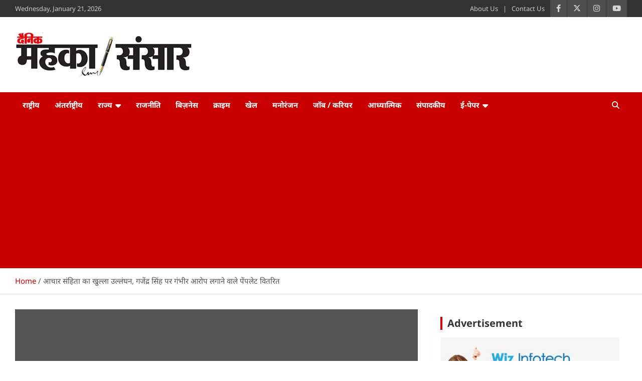

--- FILE ---
content_type: text/html; charset=utf-8
request_url: https://www.google.com/recaptcha/api2/aframe
body_size: 268
content:
<!DOCTYPE HTML><html><head><meta http-equiv="content-type" content="text/html; charset=UTF-8"></head><body><script nonce="8PYI2jvxb1HBbeFMQIU7Cg">/** Anti-fraud and anti-abuse applications only. See google.com/recaptcha */ try{var clients={'sodar':'https://pagead2.googlesyndication.com/pagead/sodar?'};window.addEventListener("message",function(a){try{if(a.source===window.parent){var b=JSON.parse(a.data);var c=clients[b['id']];if(c){var d=document.createElement('img');d.src=c+b['params']+'&rc='+(localStorage.getItem("rc::a")?sessionStorage.getItem("rc::b"):"");window.document.body.appendChild(d);sessionStorage.setItem("rc::e",parseInt(sessionStorage.getItem("rc::e")||0)+1);localStorage.setItem("rc::h",'1768954763070');}}}catch(b){}});window.parent.postMessage("_grecaptcha_ready", "*");}catch(b){}</script></body></html>